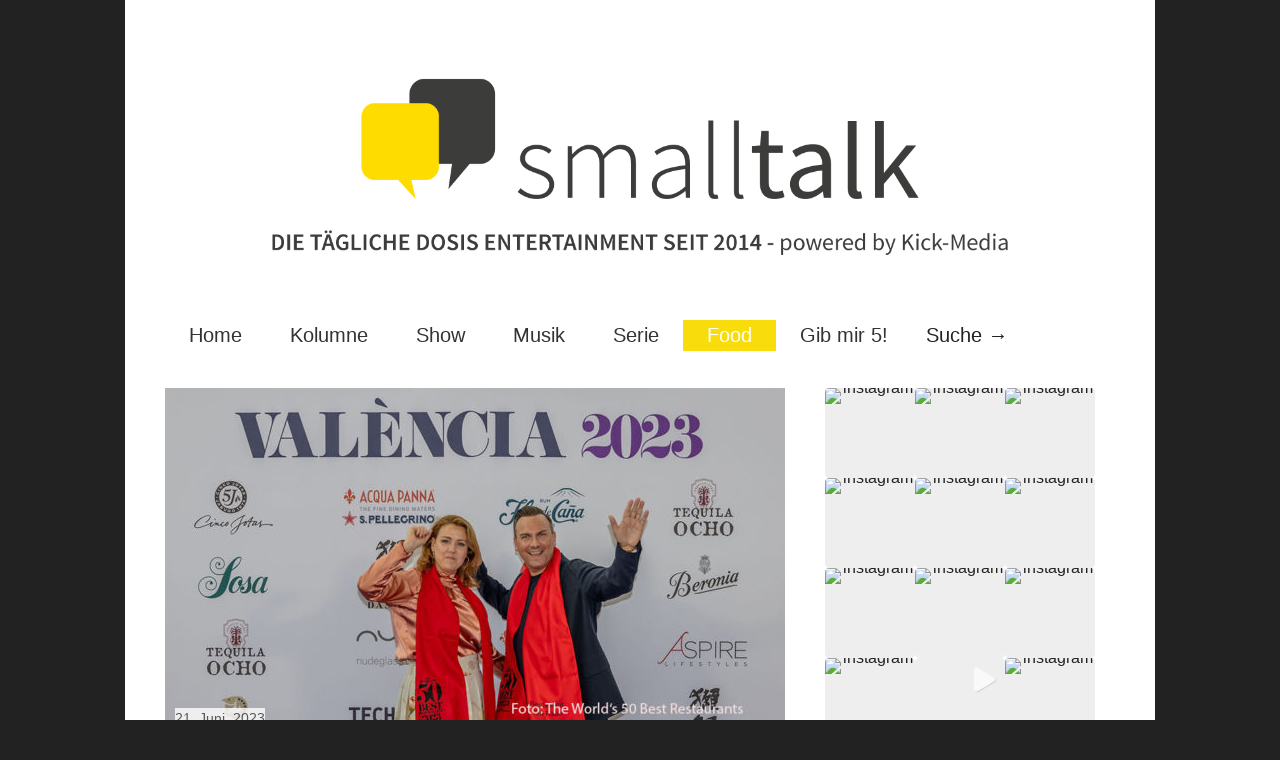

--- FILE ---
content_type: text/html; charset=utf-8
request_url: https://www.google.com/recaptcha/api2/aframe
body_size: 270
content:
<!DOCTYPE HTML><html><head><meta http-equiv="content-type" content="text/html; charset=UTF-8"></head><body><script nonce="3qDDi59NWYJZHI3IPxP4jg">/** Anti-fraud and anti-abuse applications only. See google.com/recaptcha */ try{var clients={'sodar':'https://pagead2.googlesyndication.com/pagead/sodar?'};window.addEventListener("message",function(a){try{if(a.source===window.parent){var b=JSON.parse(a.data);var c=clients[b['id']];if(c){var d=document.createElement('img');d.src=c+b['params']+'&rc='+(localStorage.getItem("rc::a")?sessionStorage.getItem("rc::b"):"");window.document.body.appendChild(d);sessionStorage.setItem("rc::e",parseInt(sessionStorage.getItem("rc::e")||0)+1);localStorage.setItem("rc::h",'1769315221805');}}}catch(b){}});window.parent.postMessage("_grecaptcha_ready", "*");}catch(b){}</script></body></html>